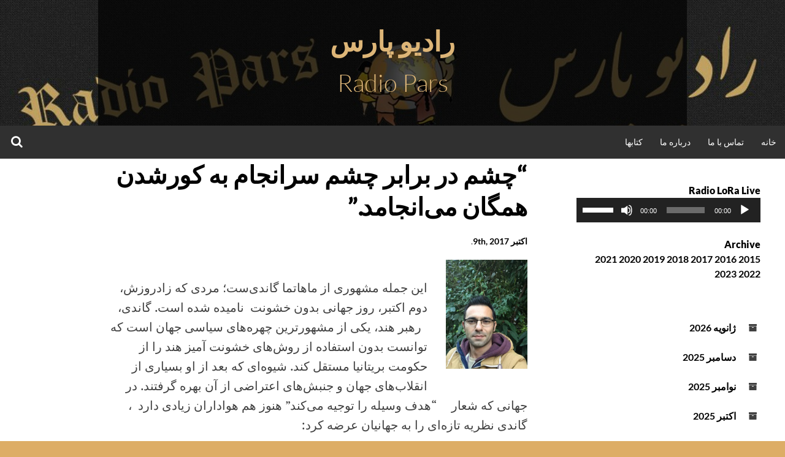

--- FILE ---
content_type: text/html; charset=UTF-8
request_url: https://www.radiopars.org/2017/10/09/11131/
body_size: 14357
content:
<!DOCTYPE html>
<html dir="rtl" lang="fa-IR">
<head>
<meta charset="UTF-8">
<meta name="viewport" content="width=device-width, initial-scale=1">
<link rel="profile" href="http://gmpg.org/xfn/11">
<title>&#8220;چشم در برابر چشم سرانجام به کورشدن همگان می‌انجامد.&#8221; &#8211; رادیو پارس</title>
<meta name='robots' content='max-image-preview:large' />
<link rel="alternate" type="application/rss+xml" title="رادیو پارس &raquo; خوراک" href="https://www.radiopars.org/feed/" />
<link rel="alternate" type="application/rss+xml" title="رادیو پارس &raquo; خوراک دیدگاه‌ها" href="https://www.radiopars.org/comments/feed/" />
<link rel="alternate" title="oEmbed (JSON)" type="application/json+oembed" href="https://www.radiopars.org/wp-json/oembed/1.0/embed?url=https%3A%2F%2Fwww.radiopars.org%2F2017%2F10%2F09%2F11131%2F" />
<link rel="alternate" title="oEmbed (XML)" type="text/xml+oembed" href="https://www.radiopars.org/wp-json/oembed/1.0/embed?url=https%3A%2F%2Fwww.radiopars.org%2F2017%2F10%2F09%2F11131%2F&#038;format=xml" />
<style id='wp-img-auto-sizes-contain-inline-css' type='text/css'>
img:is([sizes=auto i],[sizes^="auto," i]){contain-intrinsic-size:3000px 1500px}
/*# sourceURL=wp-img-auto-sizes-contain-inline-css */
</style>
<style id='wp-emoji-styles-inline-css' type='text/css'>

	img.wp-smiley, img.emoji {
		display: inline !important;
		border: none !important;
		box-shadow: none !important;
		height: 1em !important;
		width: 1em !important;
		margin: 0 0.07em !important;
		vertical-align: -0.1em !important;
		background: none !important;
		padding: 0 !important;
	}
/*# sourceURL=wp-emoji-styles-inline-css */
</style>
<style id='wp-block-library-inline-css' type='text/css'>
:root{--wp-block-synced-color:#7a00df;--wp-block-synced-color--rgb:122,0,223;--wp-bound-block-color:var(--wp-block-synced-color);--wp-editor-canvas-background:#ddd;--wp-admin-theme-color:#007cba;--wp-admin-theme-color--rgb:0,124,186;--wp-admin-theme-color-darker-10:#006ba1;--wp-admin-theme-color-darker-10--rgb:0,107,160.5;--wp-admin-theme-color-darker-20:#005a87;--wp-admin-theme-color-darker-20--rgb:0,90,135;--wp-admin-border-width-focus:2px}@media (min-resolution:192dpi){:root{--wp-admin-border-width-focus:1.5px}}.wp-element-button{cursor:pointer}:root .has-very-light-gray-background-color{background-color:#eee}:root .has-very-dark-gray-background-color{background-color:#313131}:root .has-very-light-gray-color{color:#eee}:root .has-very-dark-gray-color{color:#313131}:root .has-vivid-green-cyan-to-vivid-cyan-blue-gradient-background{background:linear-gradient(135deg,#00d084,#0693e3)}:root .has-purple-crush-gradient-background{background:linear-gradient(135deg,#34e2e4,#4721fb 50%,#ab1dfe)}:root .has-hazy-dawn-gradient-background{background:linear-gradient(135deg,#faaca8,#dad0ec)}:root .has-subdued-olive-gradient-background{background:linear-gradient(135deg,#fafae1,#67a671)}:root .has-atomic-cream-gradient-background{background:linear-gradient(135deg,#fdd79a,#004a59)}:root .has-nightshade-gradient-background{background:linear-gradient(135deg,#330968,#31cdcf)}:root .has-midnight-gradient-background{background:linear-gradient(135deg,#020381,#2874fc)}:root{--wp--preset--font-size--normal:16px;--wp--preset--font-size--huge:42px}.has-regular-font-size{font-size:1em}.has-larger-font-size{font-size:2.625em}.has-normal-font-size{font-size:var(--wp--preset--font-size--normal)}.has-huge-font-size{font-size:var(--wp--preset--font-size--huge)}.has-text-align-center{text-align:center}.has-text-align-left{text-align:left}.has-text-align-right{text-align:right}.has-fit-text{white-space:nowrap!important}#end-resizable-editor-section{display:none}.aligncenter{clear:both}.items-justified-left{justify-content:flex-start}.items-justified-center{justify-content:center}.items-justified-right{justify-content:flex-end}.items-justified-space-between{justify-content:space-between}.screen-reader-text{border:0;clip-path:inset(50%);height:1px;margin:-1px;overflow:hidden;padding:0;position:absolute;width:1px;word-wrap:normal!important}.screen-reader-text:focus{background-color:#ddd;clip-path:none;color:#444;display:block;font-size:1em;height:auto;left:5px;line-height:normal;padding:15px 23px 14px;text-decoration:none;top:5px;width:auto;z-index:100000}html :where(.has-border-color){border-style:solid}html :where([style*=border-top-color]){border-top-style:solid}html :where([style*=border-right-color]){border-right-style:solid}html :where([style*=border-bottom-color]){border-bottom-style:solid}html :where([style*=border-left-color]){border-left-style:solid}html :where([style*=border-width]){border-style:solid}html :where([style*=border-top-width]){border-top-style:solid}html :where([style*=border-right-width]){border-right-style:solid}html :where([style*=border-bottom-width]){border-bottom-style:solid}html :where([style*=border-left-width]){border-left-style:solid}html :where(img[class*=wp-image-]){height:auto;max-width:100%}:where(figure){margin:0 0 1em}html :where(.is-position-sticky){--wp-admin--admin-bar--position-offset:var(--wp-admin--admin-bar--height,0px)}@media screen and (max-width:600px){html :where(.is-position-sticky){--wp-admin--admin-bar--position-offset:0px}}

/*# sourceURL=wp-block-library-inline-css */
</style><style id='wp-block-archives-inline-css' type='text/css'>
.wp-block-archives{box-sizing:border-box}.wp-block-archives-dropdown label{display:block}
/*# sourceURL=https://www.radiopars.org/wp-includes/blocks/archives/style.min.css */
</style>
<style id='wp-block-heading-inline-css' type='text/css'>
h1:where(.wp-block-heading).has-background,h2:where(.wp-block-heading).has-background,h3:where(.wp-block-heading).has-background,h4:where(.wp-block-heading).has-background,h5:where(.wp-block-heading).has-background,h6:where(.wp-block-heading).has-background{padding:1.25em 2.375em}h1.has-text-align-left[style*=writing-mode]:where([style*=vertical-lr]),h1.has-text-align-right[style*=writing-mode]:where([style*=vertical-rl]),h2.has-text-align-left[style*=writing-mode]:where([style*=vertical-lr]),h2.has-text-align-right[style*=writing-mode]:where([style*=vertical-rl]),h3.has-text-align-left[style*=writing-mode]:where([style*=vertical-lr]),h3.has-text-align-right[style*=writing-mode]:where([style*=vertical-rl]),h4.has-text-align-left[style*=writing-mode]:where([style*=vertical-lr]),h4.has-text-align-right[style*=writing-mode]:where([style*=vertical-rl]),h5.has-text-align-left[style*=writing-mode]:where([style*=vertical-lr]),h5.has-text-align-right[style*=writing-mode]:where([style*=vertical-rl]),h6.has-text-align-left[style*=writing-mode]:where([style*=vertical-lr]),h6.has-text-align-right[style*=writing-mode]:where([style*=vertical-rl]){rotate:180deg}
/*# sourceURL=https://www.radiopars.org/wp-includes/blocks/heading/style.min.css */
</style>
<style id='global-styles-inline-css' type='text/css'>
:root{--wp--preset--aspect-ratio--square: 1;--wp--preset--aspect-ratio--4-3: 4/3;--wp--preset--aspect-ratio--3-4: 3/4;--wp--preset--aspect-ratio--3-2: 3/2;--wp--preset--aspect-ratio--2-3: 2/3;--wp--preset--aspect-ratio--16-9: 16/9;--wp--preset--aspect-ratio--9-16: 9/16;--wp--preset--color--black: #000000;--wp--preset--color--cyan-bluish-gray: #abb8c3;--wp--preset--color--white: #ffffff;--wp--preset--color--pale-pink: #f78da7;--wp--preset--color--vivid-red: #cf2e2e;--wp--preset--color--luminous-vivid-orange: #ff6900;--wp--preset--color--luminous-vivid-amber: #fcb900;--wp--preset--color--light-green-cyan: #7bdcb5;--wp--preset--color--vivid-green-cyan: #00d084;--wp--preset--color--pale-cyan-blue: #8ed1fc;--wp--preset--color--vivid-cyan-blue: #0693e3;--wp--preset--color--vivid-purple: #9b51e0;--wp--preset--gradient--vivid-cyan-blue-to-vivid-purple: linear-gradient(135deg,rgb(6,147,227) 0%,rgb(155,81,224) 100%);--wp--preset--gradient--light-green-cyan-to-vivid-green-cyan: linear-gradient(135deg,rgb(122,220,180) 0%,rgb(0,208,130) 100%);--wp--preset--gradient--luminous-vivid-amber-to-luminous-vivid-orange: linear-gradient(135deg,rgb(252,185,0) 0%,rgb(255,105,0) 100%);--wp--preset--gradient--luminous-vivid-orange-to-vivid-red: linear-gradient(135deg,rgb(255,105,0) 0%,rgb(207,46,46) 100%);--wp--preset--gradient--very-light-gray-to-cyan-bluish-gray: linear-gradient(135deg,rgb(238,238,238) 0%,rgb(169,184,195) 100%);--wp--preset--gradient--cool-to-warm-spectrum: linear-gradient(135deg,rgb(74,234,220) 0%,rgb(151,120,209) 20%,rgb(207,42,186) 40%,rgb(238,44,130) 60%,rgb(251,105,98) 80%,rgb(254,248,76) 100%);--wp--preset--gradient--blush-light-purple: linear-gradient(135deg,rgb(255,206,236) 0%,rgb(152,150,240) 100%);--wp--preset--gradient--blush-bordeaux: linear-gradient(135deg,rgb(254,205,165) 0%,rgb(254,45,45) 50%,rgb(107,0,62) 100%);--wp--preset--gradient--luminous-dusk: linear-gradient(135deg,rgb(255,203,112) 0%,rgb(199,81,192) 50%,rgb(65,88,208) 100%);--wp--preset--gradient--pale-ocean: linear-gradient(135deg,rgb(255,245,203) 0%,rgb(182,227,212) 50%,rgb(51,167,181) 100%);--wp--preset--gradient--electric-grass: linear-gradient(135deg,rgb(202,248,128) 0%,rgb(113,206,126) 100%);--wp--preset--gradient--midnight: linear-gradient(135deg,rgb(2,3,129) 0%,rgb(40,116,252) 100%);--wp--preset--font-size--small: 13px;--wp--preset--font-size--medium: 20px;--wp--preset--font-size--large: 36px;--wp--preset--font-size--x-large: 42px;--wp--preset--spacing--20: 0.44rem;--wp--preset--spacing--30: 0.67rem;--wp--preset--spacing--40: 1rem;--wp--preset--spacing--50: 1.5rem;--wp--preset--spacing--60: 2.25rem;--wp--preset--spacing--70: 3.38rem;--wp--preset--spacing--80: 5.06rem;--wp--preset--shadow--natural: 6px 6px 9px rgba(0, 0, 0, 0.2);--wp--preset--shadow--deep: 12px 12px 50px rgba(0, 0, 0, 0.4);--wp--preset--shadow--sharp: 6px 6px 0px rgba(0, 0, 0, 0.2);--wp--preset--shadow--outlined: 6px 6px 0px -3px rgb(255, 255, 255), 6px 6px rgb(0, 0, 0);--wp--preset--shadow--crisp: 6px 6px 0px rgb(0, 0, 0);}:where(.is-layout-flex){gap: 0.5em;}:where(.is-layout-grid){gap: 0.5em;}body .is-layout-flex{display: flex;}.is-layout-flex{flex-wrap: wrap;align-items: center;}.is-layout-flex > :is(*, div){margin: 0;}body .is-layout-grid{display: grid;}.is-layout-grid > :is(*, div){margin: 0;}:where(.wp-block-columns.is-layout-flex){gap: 2em;}:where(.wp-block-columns.is-layout-grid){gap: 2em;}:where(.wp-block-post-template.is-layout-flex){gap: 1.25em;}:where(.wp-block-post-template.is-layout-grid){gap: 1.25em;}.has-black-color{color: var(--wp--preset--color--black) !important;}.has-cyan-bluish-gray-color{color: var(--wp--preset--color--cyan-bluish-gray) !important;}.has-white-color{color: var(--wp--preset--color--white) !important;}.has-pale-pink-color{color: var(--wp--preset--color--pale-pink) !important;}.has-vivid-red-color{color: var(--wp--preset--color--vivid-red) !important;}.has-luminous-vivid-orange-color{color: var(--wp--preset--color--luminous-vivid-orange) !important;}.has-luminous-vivid-amber-color{color: var(--wp--preset--color--luminous-vivid-amber) !important;}.has-light-green-cyan-color{color: var(--wp--preset--color--light-green-cyan) !important;}.has-vivid-green-cyan-color{color: var(--wp--preset--color--vivid-green-cyan) !important;}.has-pale-cyan-blue-color{color: var(--wp--preset--color--pale-cyan-blue) !important;}.has-vivid-cyan-blue-color{color: var(--wp--preset--color--vivid-cyan-blue) !important;}.has-vivid-purple-color{color: var(--wp--preset--color--vivid-purple) !important;}.has-black-background-color{background-color: var(--wp--preset--color--black) !important;}.has-cyan-bluish-gray-background-color{background-color: var(--wp--preset--color--cyan-bluish-gray) !important;}.has-white-background-color{background-color: var(--wp--preset--color--white) !important;}.has-pale-pink-background-color{background-color: var(--wp--preset--color--pale-pink) !important;}.has-vivid-red-background-color{background-color: var(--wp--preset--color--vivid-red) !important;}.has-luminous-vivid-orange-background-color{background-color: var(--wp--preset--color--luminous-vivid-orange) !important;}.has-luminous-vivid-amber-background-color{background-color: var(--wp--preset--color--luminous-vivid-amber) !important;}.has-light-green-cyan-background-color{background-color: var(--wp--preset--color--light-green-cyan) !important;}.has-vivid-green-cyan-background-color{background-color: var(--wp--preset--color--vivid-green-cyan) !important;}.has-pale-cyan-blue-background-color{background-color: var(--wp--preset--color--pale-cyan-blue) !important;}.has-vivid-cyan-blue-background-color{background-color: var(--wp--preset--color--vivid-cyan-blue) !important;}.has-vivid-purple-background-color{background-color: var(--wp--preset--color--vivid-purple) !important;}.has-black-border-color{border-color: var(--wp--preset--color--black) !important;}.has-cyan-bluish-gray-border-color{border-color: var(--wp--preset--color--cyan-bluish-gray) !important;}.has-white-border-color{border-color: var(--wp--preset--color--white) !important;}.has-pale-pink-border-color{border-color: var(--wp--preset--color--pale-pink) !important;}.has-vivid-red-border-color{border-color: var(--wp--preset--color--vivid-red) !important;}.has-luminous-vivid-orange-border-color{border-color: var(--wp--preset--color--luminous-vivid-orange) !important;}.has-luminous-vivid-amber-border-color{border-color: var(--wp--preset--color--luminous-vivid-amber) !important;}.has-light-green-cyan-border-color{border-color: var(--wp--preset--color--light-green-cyan) !important;}.has-vivid-green-cyan-border-color{border-color: var(--wp--preset--color--vivid-green-cyan) !important;}.has-pale-cyan-blue-border-color{border-color: var(--wp--preset--color--pale-cyan-blue) !important;}.has-vivid-cyan-blue-border-color{border-color: var(--wp--preset--color--vivid-cyan-blue) !important;}.has-vivid-purple-border-color{border-color: var(--wp--preset--color--vivid-purple) !important;}.has-vivid-cyan-blue-to-vivid-purple-gradient-background{background: var(--wp--preset--gradient--vivid-cyan-blue-to-vivid-purple) !important;}.has-light-green-cyan-to-vivid-green-cyan-gradient-background{background: var(--wp--preset--gradient--light-green-cyan-to-vivid-green-cyan) !important;}.has-luminous-vivid-amber-to-luminous-vivid-orange-gradient-background{background: var(--wp--preset--gradient--luminous-vivid-amber-to-luminous-vivid-orange) !important;}.has-luminous-vivid-orange-to-vivid-red-gradient-background{background: var(--wp--preset--gradient--luminous-vivid-orange-to-vivid-red) !important;}.has-very-light-gray-to-cyan-bluish-gray-gradient-background{background: var(--wp--preset--gradient--very-light-gray-to-cyan-bluish-gray) !important;}.has-cool-to-warm-spectrum-gradient-background{background: var(--wp--preset--gradient--cool-to-warm-spectrum) !important;}.has-blush-light-purple-gradient-background{background: var(--wp--preset--gradient--blush-light-purple) !important;}.has-blush-bordeaux-gradient-background{background: var(--wp--preset--gradient--blush-bordeaux) !important;}.has-luminous-dusk-gradient-background{background: var(--wp--preset--gradient--luminous-dusk) !important;}.has-pale-ocean-gradient-background{background: var(--wp--preset--gradient--pale-ocean) !important;}.has-electric-grass-gradient-background{background: var(--wp--preset--gradient--electric-grass) !important;}.has-midnight-gradient-background{background: var(--wp--preset--gradient--midnight) !important;}.has-small-font-size{font-size: var(--wp--preset--font-size--small) !important;}.has-medium-font-size{font-size: var(--wp--preset--font-size--medium) !important;}.has-large-font-size{font-size: var(--wp--preset--font-size--large) !important;}.has-x-large-font-size{font-size: var(--wp--preset--font-size--x-large) !important;}
/*# sourceURL=global-styles-inline-css */
</style>

<style id='classic-theme-styles-inline-css' type='text/css'>
/*! This file is auto-generated */
.wp-block-button__link{color:#fff;background-color:#32373c;border-radius:9999px;box-shadow:none;text-decoration:none;padding:calc(.667em + 2px) calc(1.333em + 2px);font-size:1.125em}.wp-block-file__button{background:#32373c;color:#fff;text-decoration:none}
/*# sourceURL=/wp-includes/css/classic-themes.min.css */
</style>
<link rel='stylesheet' id='simone-style-css' href='https://www.radiopars.org/wp-content/themes/simone/style.css?ver=6.9' type='text/css' media='all' />
<link rel='stylesheet' id='simone-layout-css' href='https://www.radiopars.org/wp-content/themes/simone/layouts/content-sidebar.css?ver=6.9' type='text/css' media='all' />
<link rel='stylesheet' id='simone-google-fonts-css' href='https://www.radiopars.org/wp-content/themes/simone/fonts.css?ver=2.1.5' type='text/css' media='all' />
<link rel='stylesheet' id='simone_fontawesome-css' href='https://www.radiopars.org/wp-content/themes/simone/fonts/font-awesome/css/font-awesome.min.css?ver=6.9' type='text/css' media='all' />
<script type="text/javascript" src="https://www.radiopars.org/wp-includes/js/jquery/jquery.min.js?ver=3.7.1" id="jquery-core-js"></script>
<script type="text/javascript" src="https://www.radiopars.org/wp-includes/js/jquery/jquery-migrate.min.js?ver=3.4.1" id="jquery-migrate-js"></script>
<link rel="https://api.w.org/" href="https://www.radiopars.org/wp-json/" /><link rel="alternate" title="JSON" type="application/json" href="https://www.radiopars.org/wp-json/wp/v2/posts/11131" /><link rel="EditURI" type="application/rsd+xml" title="RSD" href="https://www.radiopars.org/xmlrpc.php?rsd" />
<link rel="stylesheet" href="https://www.radiopars.org/wp-content/themes/simone/rtl.css" type="text/css" media="screen" /><meta name="generator" content="WordPress 6.9" />
<link rel="canonical" href="https://www.radiopars.org/2017/10/09/11131/" />
<link rel='shortlink' href='https://www.radiopars.org/?p=11131' />
	<style type="text/css">
		.site-branding {
			background: #ffffff;
		}

		.category-list a:hover,
		.entry-meta a:hover,
		.tag-links a:hover,
		.widget-area a:hover,
		.nav-links a:hover,
		.comment-meta a:hover,
		.continue-reading a,
		.entry-title a:hover,
		.entry-content a,
		.comment-content a {
			color: #dd9933;
		}

		.border-custom {
			border: #dd9933 solid 1px;
		}

	</style>
			<style type="text/css">
						.site-title a,
				.site-description {
					color: #ddb577;
				}
					</style>
		<style type="text/css" id="custom-background-css">
body.custom-background { background-color: #ddad66; background-image: url("https://www.radiopars.org/wp-content/uploads/2024/01/رادیو-پارس-ستونها.jpg"); background-position: left top; background-size: auto; background-repeat: repeat; background-attachment: scroll; }
</style>
	<link rel="icon" href="https://www.radiopars.org/wp-content/uploads/2024/02/cropped-cropped-لگوی-رادیو-پارس-4-32x32.jpg" sizes="32x32" />
<link rel="icon" href="https://www.radiopars.org/wp-content/uploads/2024/02/cropped-cropped-لگوی-رادیو-پارس-4-192x192.jpg" sizes="192x192" />
<link rel="apple-touch-icon" href="https://www.radiopars.org/wp-content/uploads/2024/02/cropped-cropped-لگوی-رادیو-پارس-4-180x180.jpg" />
<meta name="msapplication-TileImage" content="https://www.radiopars.org/wp-content/uploads/2024/02/cropped-cropped-لگوی-رادیو-پارس-4-270x270.jpg" />
<link rel='stylesheet' id='mediaelement-css' href='https://www.radiopars.org/wp-includes/js/mediaelement/mediaelementplayer-legacy.min.css?ver=4.2.17' type='text/css' media='all' />
<link rel='stylesheet' id='wp-mediaelement-css' href='https://www.radiopars.org/wp-includes/js/mediaelement/wp-mediaelement.min.css?ver=6.9' type='text/css' media='all' />
</head>
<body class="rtl wp-singular post-template-default single single-post postid-11131 single-format-standard custom-background wp-theme-simone group-blog">
	
<div id="page" class="hfeed site">

	<header id="masthead" class="site-header" role="banner">
			<a class="skip-link screen-reader-text" href="#content">رفتن به محتوا</a>
						<div class="site-branding header-background-image" style="background-image: url(https://www.radiopars.org/wp-content/uploads/2024/02/cropped-لگوی-رادیو-پارس-3.jpg)">			<div class="title-box">
				<h1 class="site-title"><a href="https://www.radiopars.org/" rel="home">رادیو پارس</a></h1>
									<h2 class="site-description">Radio Pars</h2>
								</div>
		</div>

		<nav id="site-navigation" class="main-navigation clear" role="navigation" aria-label="Main navigation">
			<h2 class="menu-toggle"><a href="#">منو</a></h2>

			<div class="menu"><ul>
<li ><a href="https://www.radiopars.org/">خانه</a></li><li class="page_item page-item-81"><a href="https://www.radiopars.org/%d8%aa%d9%85%d8%a7%d8%b3-%d8%a8%d8%a7-%d9%85%d8%a7/">تماس با ما</a></li>
<li class="page_item page-item-2"><a href="https://www.radiopars.org/about/">درباره ما</a></li>
<li class="page_item page-item-23572"><a href="https://www.radiopars.org/%da%a9%d8%aa%d8%a7%d8%a8%d9%87%d8%a7/">کتابها</a></li>
</ul></div>
			<div class="extra-menu">
								<div class="search-toggle">
					<a href="#search-container"><span class="screen-reader-text">جستجو</span></a>
				</div>
			</div>
		</nav><!-- #site-navigation -->

				<div id="header-search-container" class="search-box-wrapper clear hide">
			<div class="search-box clear">
				<form role="search" method="get" class="search-form" action="https://www.radiopars.org/">
				<label>
					<span class="screen-reader-text">جستجو برای:</span>
					<input type="search" class="search-field" placeholder="جستجو &hellip;" value="" name="s" />
				</label>
				<input type="submit" class="search-submit" value="جستجو" />
			</form>			</div>
		</div>

	</header><!-- #masthead -->

	<div id="content" class="site-content">

	<div id="primary" class="content-area">
		<main id="main" class="site-main" role="main">

		
<article id="post-11131" class="post-11131 post type-post status-publish format-standard hentry">

	
	<header class="entry-header clear">

				<h2 class="entry-title">&#8220;چشم در برابر چشم سرانجام به کورشدن همگان می‌انجامد.&#8221;</h2>

		<div class="entry-meta">
			<span class="posted-on"><a href="https://www.radiopars.org/2017/10/09/11131/" rel="bookmark"><time class="entry-date published" datetime="2017-10-09T22:01:04+00:00">اکتبر 9th, 2017</time><time class="updated" datetime="2017-10-09T22:07:09+00:00">اکتبر 9th, 2017</time></a></span><span class="mobile-hide">.</span>								</div><!-- .entry-meta -->
	</header><!-- .entry-header -->

	<div class="entry-content">
		<p><img decoding="async" class="alignright" src="http://www.radiopars.org/wp-content/uploads/2017/10/photo_2017-10-09_21-04-15.jpg" width="133" height="177" /></p>
<p><span style="font-weight: 400">این جمله مشهوری از ماهاتما گاندی‌ست؛ مردی که زادروزش، دوم اکتبر، روز جهانی بدون خشونت  نامیده شده است. </span><span style="font-weight: 400">گاندی،   رهبر هند، یکی از مشهورترین چهره‌های سیاسی جهان است که توانست بدون استفاده از روش‌های خشونت آمیز هند را از حکومت بریتانیا مستقل کند. شیوه‌ای که بعد از او بسیاری از انقلاب‌های جهان و جنبش‌های اعتراضی از آن بهره گرفتند. در جهانی که شعار     &#8220;هدف وسیله را توجیه می‌کند&#8221; هنوز هم هواداران زیادی دارد  ، گاندی نظریه تازه‌ای را به جهانیان عرضه کرد: </span></p>
<p><span style="font-weight: 400">&#8220;از راه‌های خوب برای هدف‌های خوب استفاده کنید.&#8221;   اما دنیا چندان به این شعار وفادار نمانده است. </span></p>
<p>&nbsp;</p>
<p><b>عدم خشونت, فلسفه‌ ای برای قرن ۲۱</b></p>
<p><span style="font-weight: 400">گاندی</span> <span style="font-weight: 400">معتقد</span> <span style="font-weight: 400">بود</span> <span style="font-weight: 400">که</span> <span style="font-weight: 400">عدم</span> <span style="font-weight: 400">خشونت</span> <span style="font-weight: 400">می</span><span style="font-weight: 400">‌</span><span style="font-weight: 400">تواند</span> <span style="font-weight: 400">در</span> <span style="font-weight: 400">هر</span> <span style="font-weight: 400">مرحله</span><span style="font-weight: 400">‌</span><span style="font-weight: 400">ای</span> <span style="font-weight: 400">از</span> <span style="font-weight: 400">تجربۀ</span> <span style="font-weight: 400">بشری</span> <span style="font-weight: 400">به</span> <span style="font-weight: 400">اجرا</span> <span style="font-weight: 400">گذشته</span> <span style="font-weight: 400">شود</span><span style="font-weight: 400">. </span><span style="font-weight: 400">بنابراين، عدم</span> <span style="font-weight: 400">خشونت</span> <span style="font-weight: 400">برای</span> <span style="font-weight: 400">گاندی</span> <span style="font-weight: 400">نه</span> <span style="font-weight: 400">تنها</span> <span style="font-weight: 400">يک</span> <span style="font-weight: 400">تاکتيک</span> <span style="font-weight: 400">سياسی، بلکه</span> <span style="font-weight: 400">معنويت</span> <span style="font-weight: 400">و</span> <span style="font-weight: 400">روش</span> <span style="font-weight: 400">زندگی</span><span style="font-weight: 400">‌ </span><span style="font-weight: 400">نيز</span> <span style="font-weight: 400">بود</span><span style="font-weight: 400">. </span><span style="font-weight: 400">امروزه</span> <span style="font-weight: 400">حيطه</span><span style="font-weight: 400">‌</span><span style="font-weight: 400">های</span> <span style="font-weight: 400">اجتماعی، فرهنگی</span><span style="font-weight: 400">‌ </span><span style="font-weight: 400">و</span> <span style="font-weight: 400">سياسی</span> <span style="font-weight: 400">خالی</span><span style="font-weight: 400">‌ </span><span style="font-weight: 400">از</span> <span style="font-weight: 400">معنويت</span> <span style="font-weight: 400">است</span><span style="font-weight: 400">. </span><span style="font-weight: 400">با</span> <span style="font-weight: 400">اين</span> <span style="font-weight: 400">حال، عدم</span> <span style="font-weight: 400">خشونت</span> <span style="font-weight: 400">گاندی</span><span style="font-weight: 400">‌</span><span style="font-weight: 400">وار، ايده</span><span style="font-weight: 400">‌ </span><span style="font-weight: 400">ای</span> <span style="font-weight: 400">دلگرم</span><span style="font-weight: 400">‌</span><span style="font-weight: 400">کننده</span> <span style="font-weight: 400">را</span> <span style="font-weight: 400">در</span> <span style="font-weight: 400">اختيارفعالان</span> <span style="font-weight: 400">مدنی</span> <span style="font-weight: 400">در</span> <span style="font-weight: 400">جهان</span> <span style="font-weight: 400">قرار</span> <span style="font-weight: 400">می</span><span style="font-weight: 400">‌</span><span style="font-weight: 400">دهد</span><span style="font-weight: 400">. </span><span style="font-weight: 400">گاندی</span> <span style="font-weight: 400">ندای</span> <span style="font-weight: 400">پيامبرگونۀ</span> <span style="font-weight: 400">قرن</span> <span style="font-weight: 400">بيست</span> <span style="font-weight: 400">و</span> <span style="font-weight: 400">يکم</span> <span style="font-weight: 400">باقی</span><span style="font-weight: 400">‌ </span><span style="font-weight: 400">می</span><span style="font-weight: 400">‌</span><span style="font-weight: 400">ماند</span> <span style="font-weight: 400">و</span> <span style="font-weight: 400">عدم</span> <span style="font-weight: 400">خشونت</span> <span style="font-weight: 400">او</span> <span style="font-weight: 400">ما</span> <span style="font-weight: 400">را</span> <span style="font-weight: 400">تشويق</span> <span style="font-weight: 400">می</span><span style="font-weight: 400">‌‌</span><span style="font-weight: 400">کند</span><span style="font-weight: 400">,  </span><span style="font-weight: 400">که</span> <span style="font-weight: 400">به</span> <span style="font-weight: 400">خاطر</span> <span style="font-weight: 400">آنچه</span> <span style="font-weight: 400">که</span> <span style="font-weight: 400">به</span> <span style="font-weight: 400">عنوان</span> <span style="font-weight: 400">حقيقت</span><span style="font-weight: 400"> ‌ </span><span style="font-weight: 400">و</span> <span style="font-weight: 400">عدالت</span> <span style="font-weight: 400">می</span><span style="font-weight: 400">‌</span><span style="font-weight: 400">شناسيم</span><span style="font-weight: 400">,  </span><span style="font-weight: 400">به</span> <span style="font-weight: 400">مبارزه</span> <span style="font-weight: 400">ادامه</span> <span style="font-weight: 400">دهيم</span><span style="font-weight: 400">. </span><span style="font-weight: 400"> اگرچه بسياری همچنان معتقدند که عدم خشونت ابزاری بی‌اثر در مقابل ديکتاتوری و قتل عام است, شکی نيست که در چند دههٔ اخير بسياری از ابتکارات دموکراتيک را که بر اساس مبارزات بی‌خشونت و تاکيد بر حقوق بشر بنا نهاده شدند و به تشکيل جامعه مدنی بر مبنای بنياد‌های اخلاقی‌ مستحکم کمک کردند. </span></p>
<p><span style="font-weight: 400">درک</span> <span style="font-weight: 400">اين</span> <span style="font-weight: 400">واقعيت</span> <span style="font-weight: 400">که</span> <span style="font-weight: 400">خشونت</span> <span style="font-weight: 400">بشر</span> <span style="font-weight: 400">در</span> <span style="font-weight: 400">هيروشيما</span> <span style="font-weight: 400">و</span> <span style="font-weight: 400">آشويتس</span> <span style="font-weight: 400">تا</span> <span style="font-weight: 400">حدی</span> <span style="font-weight: 400">بود</span> <span style="font-weight: 400">که</span> <span style="font-weight: 400">نژاد</span> <span style="font-weight: 400">بشر</span> <span style="font-weight: 400">برای</span> <span style="font-weight: 400">جلوگيری</span> <span style="font-weight: 400">از</span> <span style="font-weight: 400">نابودی</span> <span style="font-weight: 400">خود</span> <span style="font-weight: 400">ناگزير</span> <span style="font-weight: 400">از</span><span style="font-weight: 400">        </span><span style="font-weight: 400">عقب</span> <span style="font-weight: 400">نشينی</span> <span style="font-weight: 400">از</span> <span style="font-weight: 400">آن</span> <span style="font-weight: 400">شد، شکنندگی</span> <span style="font-weight: 400">سعادت</span> <span style="font-weight: 400">انسان</span> <span style="font-weight: 400">و</span> <span style="font-weight: 400">سرنوشت</span> <span style="font-weight: 400">ناقص</span> <span style="font-weight: 400">او</span> <span style="font-weight: 400">را</span> <span style="font-weight: 400">نشان</span> <span style="font-weight: 400">می</span><span style="font-weight: 400">‌‌</span><span style="font-weight: 400">دهد</span> <span style="font-weight: 400">که</span> <span style="font-weight: 400">منجر</span> <span style="font-weight: 400">به</span> <span style="font-weight: 400">ادامهٔ جستجوی</span> <span style="font-weight: 400">او</span> <span style="font-weight: 400">برای</span> <span style="font-weight: 400">حقيقت</span> <span style="font-weight: 400">می</span><span style="font-weight: 400">‌‌</span><span style="font-weight: 400">شود</span><span style="font-weight: 400">. </span><span style="font-weight: 400">خشونت</span> <span style="font-weight: 400">تنها</span> <span style="font-weight: 400">با</span> <span style="font-weight: 400">حقيقت</span> <span style="font-weight: 400">کنترل</span> <span style="font-weight: 400">می</span><span style="font-weight: 400">‌‌</span><span style="font-weight: 400">شود</span> <span style="font-weight: 400">و</span> <span style="font-weight: 400">حقيقت</span> <span style="font-weight: 400">نيز</span> <span style="font-weight: 400">تنها</span> <span style="font-weight: 400">با</span> <span style="font-weight: 400">عدم</span> <span style="font-weight: 400">خشونت</span> <span style="font-weight: 400">پايدار</span> <span style="font-weight: 400">می</span><span style="font-weight: 400">‌‌</span><span style="font-weight: 400">ماند</span><span style="font-weight: 400">. </span><span style="font-weight: 400">اگر</span> <span style="font-weight: 400">بشريت</span><span style="font-weight: 400">, </span><span style="font-weight: 400">عدم</span> <span style="font-weight: 400">خشونت</span> <span style="font-weight: 400">را</span> <span style="font-weight: 400">به</span> <span style="font-weight: 400">عنوان</span> <span style="font-weight: 400">الگويی</span> <span style="font-weight: 400">برای</span> <span style="font-weight: 400">همزيستی</span><span style="font-weight: 400">‌ </span><span style="font-weight: 400">انتخاب</span> <span style="font-weight: 400">کند، بايد</span> <span style="font-weight: 400">حقيقت</span> <span style="font-weight: 400">را</span> <span style="font-weight: 400">نيز</span> <span style="font-weight: 400">به</span> <span style="font-weight: 400">عنوان</span> <span style="font-weight: 400">اصل</span> <span style="font-weight: 400">آن</span> <span style="font-weight: 400">بپذيرد</span><span style="font-weight: 400">.</span></p>
<h2><b>ایران و مبارزه بدون خشونت</b></h2>
<p><span style="font-weight: 400">بعد از موج سوم دمکراسی در دهه هشتاد و سالهای آغازین دهه نود میلادی، ما شاهد انقلاب های بدون خشونت بوده ایم، و          پژوهش های صورت گرفته تایید می کنند که روش های خشونت پرهیز از انقلاب یا مقاومت های مسلحانه، موفق تر بوده اند.        به دیگر عبارت، اگر برای ایجاد تغییر و سرنگون کردن یک رژیم، به روش های خشونت آمیز متوسل شویم، احتمال اینکه رژیم آینده یک رژیم دمکراتیک باشد، بسیار کاهش می یابد. انقلاب ایران نیز خارج از این قاعده نبود. خمینی پس از بازگشت به ایران و بزگترکردن حلقه ی همدستان خود از روحانیون، بازاریان, دانشجویان افراطی و باورهای مذهبی عام,  </span><span style="font-weight: 400">با</span> <span style="font-weight: 400">توجیه</span> <span style="font-weight: 400">ایدئولوژیک</span><span style="font-weight: 400"> ,  </span><span style="font-weight: 400">جبر</span> <span style="font-weight: 400">و</span> <span style="font-weight: 400">خشونت</span> <span style="font-weight: 400">مذهبی</span> <span style="font-weight: 400">را</span> <span style="font-weight: 400">به</span> <span style="font-weight: 400">انقلاب</span> <span style="font-weight: 400">ایران</span> <span style="font-weight: 400">وحکومت</span><span style="font-weight: 400">  </span><span style="font-weight: 400">گره</span> <span style="font-weight: 400">زد</span><span style="font-weight: 400">. </span><span style="font-weight: 400">بعد</span> <span style="font-weight: 400">از</span> <span style="font-weight: 400">انقلاب</span> <span style="font-weight: 400">هم</span> <span style="font-weight: 400">دیگر</span><span style="font-weight: 400">  </span><span style="font-weight: 400">طبیعی</span><span style="font-weight: 400">  </span><span style="font-weight: 400">شده</span><span style="font-weight: 400">  </span><span style="font-weight: 400">بود</span> <span style="font-weight: 400">که</span> <span style="font-weight: 400">نهادهای</span> <span style="font-weight: 400">دولتی</span> <span style="font-weight: 400">هم</span> <span style="font-weight: 400">جنگ</span> <span style="font-weight: 400">و</span> <span style="font-weight: 400">خشونت</span> <span style="font-weight: 400">و</span> <span style="font-weight: 400">حتی</span> <span style="font-weight: 400">کشتار</span> <span style="font-weight: 400">مخالفان</span> <span style="font-weight: 400">را</span> <span style="font-weight: 400">تقدیس</span> <span style="font-weight: 400">کنند</span> <span style="font-weight: 400">و</span> <span style="font-weight: 400">در</span> <span style="font-weight: 400">بخشی</span> <span style="font-weight: 400">از</span> <span style="font-weight: 400">ادبیات</span> <span style="font-weight: 400">تولید</span> <span style="font-weight: 400">شده</span> <span style="font-weight: 400">که</span> <span style="font-weight: 400">همان</span> <span style="font-weight: 400">ادبیات</span> <span style="font-weight: 400">مذهبی</span> <span style="font-weight: 400">بود</span> <span style="font-weight: 400">این</span> <span style="font-weight: 400">خشونت</span> <span style="font-weight: 400">باز</span> <span style="font-weight: 400">هم</span> <span style="font-weight: 400">تولید</span> <span style="font-weight: 400">و</span> <span style="font-weight: 400">تقدیس</span> <span style="font-weight: 400">شد</span><span style="font-weight: 400">. </span><span style="font-weight: 400">گرچه</span> <span style="font-weight: 400">تمامی</span> <span style="font-weight: 400">عمر</span> <span style="font-weight: 400">جمهوری</span> <span style="font-weight: 400">اسلامی</span> <span style="font-weight: 400">تا</span> <span style="font-weight: 400">به</span> <span style="font-weight: 400">امروز</span><span style="font-weight: 400">  </span><span style="font-weight: 400">پر</span> <span style="font-weight: 400">از</span> <span style="font-weight: 400">خشونت</span> <span style="font-weight: 400">و</span> <span style="font-weight: 400">سرکوب</span> <span style="font-weight: 400">است</span> <span style="font-weight: 400">اما</span> <span style="font-weight: 400">نخستین دهه پس از انقلاب ۵۷، دهه بسیار تاریکی است؛ هم از جهت عمق فجایع خشونت‌بار و هم به سبب عدم دسترسی به منابع و مستنداتی تاریخی که بر حقیقت آن دوران نور روشنی بیافکند.</span></p>
<p><span style="font-weight: 400">مهم‌ترین جلوه معاصر جنبش‌های‌ اجتماعی در ایران پس از انقلاب، جنبش سبز بود که پس از انتخابات سال ۱۳۸۸ و به دنبال اعتراض مردم به نتایج انتخابات رخ داد.  با اینکه این جنبش را می‌توان فراگیرترین جنبش‌ سال‌های اخیر ایران دانست، اما از شروع آن زمان زیادی نگذشت که در نتیجه سرکوب گسترده حکومت و فقدان رهبری و برنامه‌ریزی، مبارزه بدون خشونت این جنبش، &#8220;بی‌عملی&#8221; خوانده شد و این پرسش را ایجاد کرد که اگر حکومت در مقابل هر نوع فعالیت سیاسی مخالفان خشونت بورزد، چگونه می‌توان به اصل عدم خشونت پایبند ماند؟ </span></p>
<p><span style="font-weight: 400">رمز موفقیت جنبش های بی خشونت، پیش از آنکه مبتنی بر رهبری، استراتژی و تاکتیک های کارآمد باشد، مبتنی بر مجموعه ای از سیاست ها و فضیلت های اخلاقی است که توازن قدرت را به نفع مبارزان تغییر می دهد. عدالت خواهی در برابر قدرت طلبی, حقیقت جویی در برابر دروغگویی, همزیستی در برابر تنش زایی, نشر حقایق و… همه از اصول و آموزه های جنبش های         بی خشونت هستند که می توان از گاندی، مارتین لوتر کینگ و یا نلسون ماندلا آموخت.</span></p>
<p><span style="font-weight: 400"> آیا جنبش سبز واجد این سیاست ها و به دنبال پایه گذاری این ارزش ها در جامعه بود؟  بدون شک جنبش سبز، جنبشی مدنی و مسالمت آمیز بود که می کوشید مشروعیت خود را با توسل به برخی اصول و ارزش های اخلاقی به عینینت برساند. اصولی که اتفاقا در مقام عمل موفق بودند، و این شدت خشونت و سرکوب حاکمیت را چندین برابر کرد و رمز پایداری جنبش را فراهم ساخت: شجاعت در مقاومت. </span></p>
<p><span style="font-weight: 400">این جنبش چه در ابتدا و چه در مرحله رشد و تکاملش این باور را به جامعه تزریق می کرد که هدف جنبش، هدفی دست یافتنی و نتیجه اقدامات، تغییر وضع موجود خواهد بود.  چون این جنبش در مرحله زایش، از تیم برنامه ریز و طراح برخوردار نبود و بصورت خودجوش متولد شد، بنابراین برای کسب توفیق هم از برنامه ریزی محروم بود و رهبری آن نیز هرگز نتوانست خلاء برنامه ریزی را پرکند. بنابراین از همان مرحله آغازین از یکی از سه اصل مهم مبارزات بی خشونت یعنی برنامه ریزی محروم بود، ولی رعایت قابل توجه دو اصل دیگر یعنی اتحاد و انظباط مبارزاتی، کمک می کرد تا جنبش خلاء هایش را پنهان کند.</span></p>
<p><span style="font-weight: 400">عدم</span> <span style="font-weight: 400">خشونت</span> <span style="font-weight: 400">هنوز</span> <span style="font-weight: 400">قلمروی</span> <span style="font-weight: 400">ناشناخته</span> <span style="font-weight: 400">است</span> <span style="font-weight: 400">و</span> <span style="font-weight: 400">بشر</span> <span style="font-weight: 400">در</span> <span style="font-weight: 400">درک</span> <span style="font-weight: 400">ارتباط</span> <span style="font-weight: 400">آن</span> <span style="font-weight: 400">با</span> <span style="font-weight: 400">خودش</span> <span style="font-weight: 400">همچنان</span> <span style="font-weight: 400">در</span> <span style="font-weight: 400">قرن ۲۱ام</span><span style="font-weight: 400">  </span><span style="font-weight: 400">با</span> <span style="font-weight: 400">مشکل</span> <span style="font-weight: 400">مواجه</span> <span style="font-weight: 400">است</span><span style="font-weight: 400">. </span><span style="font-weight: 400">درحالی</span> <span style="font-weight: 400">که</span> <span style="font-weight: 400">هنوز</span> <span style="font-weight: 400">انسانهایی</span> <span style="font-weight: 400">زیادی</span> <span style="font-weight: 400">هستند</span> <span style="font-weight: 400">که</span> <span style="font-weight: 400">در</span> <span style="font-weight: 400">مورد</span> <span style="font-weight: 400">اعمال</span> <span style="font-weight: 400">خشونت</span> <span style="font-weight: 400">فکر</span> <span style="font-weight: 400">می</span><span style="font-weight: 400">‌‌</span><span style="font-weight: 400">کنند</span> <span style="font-weight: 400">یا</span> <span style="font-weight: 400">با</span> <span style="font-weight: 400">آن</span> <span style="font-weight: 400">موافق</span> <span style="font-weight: 400">هستند، اشتباه</span> <span style="font-weight: 400">است</span> <span style="font-weight: 400">اگر</span> <span style="font-weight: 400">انتظار</span> <span style="font-weight: 400">داشته</span> <span style="font-weight: 400">باشيم</span> <span style="font-weight: 400">که</span> <span style="font-weight: 400">پرهيز</span> <span style="font-weight: 400">ازخشونت</span> <span style="font-weight: 400">توسط</span> <span style="font-weight: 400">عدهٔ دیگری</span> <span style="font-weight: 400">مؤثر</span> <span style="font-weight: 400">و</span> <span style="font-weight: 400">پايدار</span> <span style="font-weight: 400">باشد</span> <span style="font-weight: 400">و</span> <span style="font-weight: 400">بهشان</span> <span style="font-weight: 400">برچسب</span> <span style="font-weight: 400">ترسو</span> <span style="font-weight: 400">و</span> <span style="font-weight: 400">بزدل</span> <span style="font-weight: 400">نزنند</span><span style="font-weight: 400">. </span><span style="font-weight: 400">همبستگی‌، دوستی</span><span style="font-weight: 400">‌  </span><span style="font-weight: 400">و</span> <span style="font-weight: 400">همزيستی</span><span style="font-weight: 400">‌ </span><span style="font-weight: 400">در</span> <span style="font-weight: 400">گفتگو، در</span> <span style="font-weight: 400">عمل،  از</span> <span style="font-weight: 400">نظر</span> <span style="font-weight: 400">اخلاقی</span><span style="font-weight: 400">‌ </span><span style="font-weight: 400">به</span> <span style="font-weight: 400">تعصب، تنفر، و</span> <span style="font-weight: 400">خشونت</span> <span style="font-weight: 400">ارجحيت</span> <span style="font-weight: 400">دارند</span><span style="font-weight: 400">. </span><span style="font-weight: 400">الگوی</span> <span style="font-weight: 400">گاندی</span> <span style="font-weight: 400">اگرچه</span> <span style="font-weight: 400">مانند</span> <span style="font-weight: 400">شعلهٔ کوچک</span> <span style="font-weight: 400">شمعی</span> <span style="font-weight: 400">است، اما</span> <span style="font-weight: 400">تاريکی</span><span style="font-weight: 400">‌ </span><span style="font-weight: 400">جنگ</span> <span style="font-weight: 400">را</span> <span style="font-weight: 400">برطرف</span> <span style="font-weight: 400">کرده، به</span><span style="font-weight: 400">  </span><span style="font-weight: 400">ما</span> <span style="font-weight: 400">گرمی</span><span style="font-weight: 400">‌ </span><span style="font-weight: 400">بخشيده، تا</span> <span style="font-weight: 400">با</span> <span style="font-weight: 400">سادگی</span><span style="font-weight: 400">‌ </span><span style="font-weight: 400">و</span> <span style="font-weight: 400">فروتنی</span> <span style="font-weight: 400">با</span> <span style="font-weight: 400">قدرتی</span> <span style="font-weight: 400">بی</span> <span style="font-weight: 400">رحم</span> <span style="font-weight: 400">و</span> <span style="font-weight: 400">برهنه</span> <span style="font-weight: 400">مقابله</span><span style="font-weight: 400">  </span><span style="font-weight: 400">کنیم</span><span style="font-weight: 400">.  </span></p>
<p>نوشته:نيما حسابيان</p>
			</div><!-- .entry-content -->

	<footer class="entry-footer">
			</footer><!-- .entry-footer -->
</article><!-- #post-## -->
		<nav class="navigation post-navigation" role="navigation">
			<div class="post-nav-box clear">
			<h2 class="screen-reader-text">راهبری نوشته</h2>
			<div class="nav-links">
				<div class="nav-previous"><div class="nav-indicator">نوشته قبلی :</div><a href="https://www.radiopars.org/2017/10/09/11129/" rel="prev">واکنش سردار اشتری به خبر جاسوسی زهرا لاریجانی: بر اثر توهین به مسئولان در فضای مجازی، اتفاقاتی در شرف رخ دادن است!</a></div><div class="nav-next"><div class="nav-indicator">نوشته بعدی :</div><a href="https://www.radiopars.org/2017/10/15/11140/" rel="next">برنامه روز يکشنبه 15 ماه اکتبر 2017 برابر با 23 مهر ماه 1396</a></div>			</div><!-- .nav-links -->
				</div><!-- .post-nav-box -->
		</nav><!-- .navigation -->
		
		</main><!-- #main -->
	</div><!-- #primary -->

	<div id="secondary" class="widget-area" role="complementary">
		<aside id="block-10" class="widget widget_block">
<h2 class="wp-block-heading">Radio LoRa Live<br><audio class="wp-audio-shortcode" id="audio-11131-1" preload="none" style="width: 100%;" controls="controls"><source type="audio/mpeg" src="https://livestream.lora.ch/lora.mp3?_=1" /><a href="https://livestream.lora.ch/lora.mp3">https://livestream.lora.ch/lora.mp3</a></audio><br>Archive <br><a href="https://www.radiopars.org/2015/">2015</a> <a href="https://www.radiopars.org/2016/">2016</a> <a href="https://www.radiopars.org/2017/">2017</a> <a href="https://www.radiopars.org/2018/">2018</a> <a href="https://www.radiopars.org/2019/">2019</a> <a href="https://www.radiopars.org/2020/">2020</a> <a href="https://www.radiopars.org/2021/">2021</a> <a href="https://www.radiopars.org/2022/">2022</a> <a href="https://www.radiopars.org/2023/">2023</a></h2>
</aside><aside id="block-8" class="widget widget_block widget_archive"><ul class="wp-block-archives-list wp-block-archives">	<li><a href='https://www.radiopars.org/2026/01/'>ژانویه 2026</a></li>
	<li><a href='https://www.radiopars.org/2025/12/'>دسامبر 2025</a></li>
	<li><a href='https://www.radiopars.org/2025/11/'>نوامبر 2025</a></li>
	<li><a href='https://www.radiopars.org/2025/10/'>اکتبر 2025</a></li>
	<li><a href='https://www.radiopars.org/2025/09/'>سپتامبر 2025</a></li>
	<li><a href='https://www.radiopars.org/2025/08/'>آگوست 2025</a></li>
	<li><a href='https://www.radiopars.org/2025/07/'>جولای 2025</a></li>
	<li><a href='https://www.radiopars.org/2025/06/'>ژوئن 2025</a></li>
	<li><a href='https://www.radiopars.org/2025/05/'>می 2025</a></li>
	<li><a href='https://www.radiopars.org/2025/04/'>آوریل 2025</a></li>
	<li><a href='https://www.radiopars.org/2025/03/'>مارس 2025</a></li>
	<li><a href='https://www.radiopars.org/2025/02/'>فوریه 2025</a></li>
	<li><a href='https://www.radiopars.org/2025/01/'>ژانویه 2025</a></li>
	<li><a href='https://www.radiopars.org/2024/12/'>دسامبر 2024</a></li>
	<li><a href='https://www.radiopars.org/2024/11/'>نوامبر 2024</a></li>
	<li><a href='https://www.radiopars.org/2024/10/'>اکتبر 2024</a></li>
	<li><a href='https://www.radiopars.org/2024/09/'>سپتامبر 2024</a></li>
	<li><a href='https://www.radiopars.org/2024/08/'>آگوست 2024</a></li>
	<li><a href='https://www.radiopars.org/2024/07/'>جولای 2024</a></li>
	<li><a href='https://www.radiopars.org/2024/06/'>ژوئن 2024</a></li>
	<li><a href='https://www.radiopars.org/2024/05/'>می 2024</a></li>
	<li><a href='https://www.radiopars.org/2024/04/'>آوریل 2024</a></li>
	<li><a href='https://www.radiopars.org/2024/03/'>مارس 2024</a></li>
	<li><a href='https://www.radiopars.org/2024/02/'>فوریه 2024</a></li>
	<li><a href='https://www.radiopars.org/2024/01/'>ژانویه 2024</a></li>
	<li><a href='https://www.radiopars.org/2023/12/'>دسامبر 2023</a></li>
	<li><a href='https://www.radiopars.org/2023/01/'>ژانویه 2023</a></li>
	<li><a href='https://www.radiopars.org/2022/12/'>دسامبر 2022</a></li>
	<li><a href='https://www.radiopars.org/2022/11/'>نوامبر 2022</a></li>
	<li><a href='https://www.radiopars.org/2022/10/'>اکتبر 2022</a></li>
	<li><a href='https://www.radiopars.org/2022/09/'>سپتامبر 2022</a></li>
	<li><a href='https://www.radiopars.org/2022/08/'>آگوست 2022</a></li>
	<li><a href='https://www.radiopars.org/2022/07/'>جولای 2022</a></li>
	<li><a href='https://www.radiopars.org/2022/06/'>ژوئن 2022</a></li>
	<li><a href='https://www.radiopars.org/2022/05/'>می 2022</a></li>
	<li><a href='https://www.radiopars.org/2022/04/'>آوریل 2022</a></li>
	<li><a href='https://www.radiopars.org/2022/03/'>مارس 2022</a></li>
	<li><a href='https://www.radiopars.org/2022/02/'>فوریه 2022</a></li>
	<li><a href='https://www.radiopars.org/2022/01/'>ژانویه 2022</a></li>
	<li><a href='https://www.radiopars.org/2021/12/'>دسامبر 2021</a></li>
	<li><a href='https://www.radiopars.org/2021/11/'>نوامبر 2021</a></li>
	<li><a href='https://www.radiopars.org/2021/10/'>اکتبر 2021</a></li>
	<li><a href='https://www.radiopars.org/2021/09/'>سپتامبر 2021</a></li>
	<li><a href='https://www.radiopars.org/2021/08/'>آگوست 2021</a></li>
	<li><a href='https://www.radiopars.org/2021/07/'>جولای 2021</a></li>
	<li><a href='https://www.radiopars.org/2021/06/'>ژوئن 2021</a></li>
	<li><a href='https://www.radiopars.org/2021/05/'>می 2021</a></li>
	<li><a href='https://www.radiopars.org/2021/04/'>آوریل 2021</a></li>
	<li><a href='https://www.radiopars.org/2021/03/'>مارس 2021</a></li>
	<li><a href='https://www.radiopars.org/2021/02/'>فوریه 2021</a></li>
	<li><a href='https://www.radiopars.org/2021/01/'>ژانویه 2021</a></li>
	<li><a href='https://www.radiopars.org/2020/12/'>دسامبر 2020</a></li>
	<li><a href='https://www.radiopars.org/2020/11/'>نوامبر 2020</a></li>
	<li><a href='https://www.radiopars.org/2020/10/'>اکتبر 2020</a></li>
	<li><a href='https://www.radiopars.org/2020/09/'>سپتامبر 2020</a></li>
	<li><a href='https://www.radiopars.org/2020/08/'>آگوست 2020</a></li>
	<li><a href='https://www.radiopars.org/2020/07/'>جولای 2020</a></li>
	<li><a href='https://www.radiopars.org/2020/06/'>ژوئن 2020</a></li>
	<li><a href='https://www.radiopars.org/2020/05/'>می 2020</a></li>
	<li><a href='https://www.radiopars.org/2020/04/'>آوریل 2020</a></li>
	<li><a href='https://www.radiopars.org/2020/03/'>مارس 2020</a></li>
	<li><a href='https://www.radiopars.org/2020/02/'>فوریه 2020</a></li>
	<li><a href='https://www.radiopars.org/2020/01/'>ژانویه 2020</a></li>
	<li><a href='https://www.radiopars.org/2019/12/'>دسامبر 2019</a></li>
	<li><a href='https://www.radiopars.org/2019/11/'>نوامبر 2019</a></li>
	<li><a href='https://www.radiopars.org/2019/10/'>اکتبر 2019</a></li>
	<li><a href='https://www.radiopars.org/2019/09/'>سپتامبر 2019</a></li>
	<li><a href='https://www.radiopars.org/2019/08/'>آگوست 2019</a></li>
	<li><a href='https://www.radiopars.org/2019/07/'>جولای 2019</a></li>
	<li><a href='https://www.radiopars.org/2019/06/'>ژوئن 2019</a></li>
	<li><a href='https://www.radiopars.org/2019/05/'>می 2019</a></li>
	<li><a href='https://www.radiopars.org/2019/04/'>آوریل 2019</a></li>
	<li><a href='https://www.radiopars.org/2019/03/'>مارس 2019</a></li>
	<li><a href='https://www.radiopars.org/2019/02/'>فوریه 2019</a></li>
	<li><a href='https://www.radiopars.org/2019/01/'>ژانویه 2019</a></li>
	<li><a href='https://www.radiopars.org/2018/12/'>دسامبر 2018</a></li>
	<li><a href='https://www.radiopars.org/2018/11/'>نوامبر 2018</a></li>
	<li><a href='https://www.radiopars.org/2018/10/'>اکتبر 2018</a></li>
	<li><a href='https://www.radiopars.org/2018/09/'>سپتامبر 2018</a></li>
	<li><a href='https://www.radiopars.org/2018/08/'>آگوست 2018</a></li>
	<li><a href='https://www.radiopars.org/2018/07/'>جولای 2018</a></li>
	<li><a href='https://www.radiopars.org/2018/06/'>ژوئن 2018</a></li>
	<li><a href='https://www.radiopars.org/2018/05/'>می 2018</a></li>
	<li><a href='https://www.radiopars.org/2018/04/'>آوریل 2018</a></li>
	<li><a href='https://www.radiopars.org/2018/03/'>مارس 2018</a></li>
	<li><a href='https://www.radiopars.org/2018/02/'>فوریه 2018</a></li>
	<li><a href='https://www.radiopars.org/2018/01/'>ژانویه 2018</a></li>
	<li><a href='https://www.radiopars.org/2017/12/'>دسامبر 2017</a></li>
	<li><a href='https://www.radiopars.org/2017/11/'>نوامبر 2017</a></li>
	<li><a href='https://www.radiopars.org/2017/10/'>اکتبر 2017</a></li>
	<li><a href='https://www.radiopars.org/2017/09/'>سپتامبر 2017</a></li>
	<li><a href='https://www.radiopars.org/2017/08/'>آگوست 2017</a></li>
	<li><a href='https://www.radiopars.org/2017/07/'>جولای 2017</a></li>
	<li><a href='https://www.radiopars.org/2017/06/'>ژوئن 2017</a></li>
	<li><a href='https://www.radiopars.org/2017/05/'>می 2017</a></li>
	<li><a href='https://www.radiopars.org/2017/04/'>آوریل 2017</a></li>
	<li><a href='https://www.radiopars.org/2017/03/'>مارس 2017</a></li>
	<li><a href='https://www.radiopars.org/2017/02/'>فوریه 2017</a></li>
	<li><a href='https://www.radiopars.org/2017/01/'>ژانویه 2017</a></li>
	<li><a href='https://www.radiopars.org/2016/12/'>دسامبر 2016</a></li>
	<li><a href='https://www.radiopars.org/2016/11/'>نوامبر 2016</a></li>
	<li><a href='https://www.radiopars.org/2016/10/'>اکتبر 2016</a></li>
	<li><a href='https://www.radiopars.org/2016/09/'>سپتامبر 2016</a></li>
	<li><a href='https://www.radiopars.org/2016/08/'>آگوست 2016</a></li>
	<li><a href='https://www.radiopars.org/2016/07/'>جولای 2016</a></li>
	<li><a href='https://www.radiopars.org/2016/06/'>ژوئن 2016</a></li>
	<li><a href='https://www.radiopars.org/2016/05/'>می 2016</a></li>
	<li><a href='https://www.radiopars.org/2016/04/'>آوریل 2016</a></li>
	<li><a href='https://www.radiopars.org/2016/03/'>مارس 2016</a></li>
	<li><a href='https://www.radiopars.org/2016/02/'>فوریه 2016</a></li>
	<li><a href='https://www.radiopars.org/2016/01/'>ژانویه 2016</a></li>
	<li><a href='https://www.radiopars.org/2015/12/'>دسامبر 2015</a></li>
	<li><a href='https://www.radiopars.org/2015/11/'>نوامبر 2015</a></li>
	<li><a href='https://www.radiopars.org/2015/10/'>اکتبر 2015</a></li>
	<li><a href='https://www.radiopars.org/2015/09/'>سپتامبر 2015</a></li>
	<li><a href='https://www.radiopars.org/2015/08/'>آگوست 2015</a></li>
	<li><a href='https://www.radiopars.org/2015/07/'>جولای 2015</a></li>
	<li><a href='https://www.radiopars.org/2015/06/'>ژوئن 2015</a></li>
	<li><a href='https://www.radiopars.org/2015/05/'>می 2015</a></li>
	<li><a href='https://www.radiopars.org/2015/04/'>آوریل 2015</a></li>
	<li><a href='https://www.radiopars.org/2015/03/'>مارس 2015</a></li>
	<li><a href='https://www.radiopars.org/2015/02/'>فوریه 2015</a></li>
	<li><a href='https://www.radiopars.org/2015/01/'>ژانویه 2015</a></li>
</ul></aside>	</div><!-- #secondary -->

	</div><!-- #content -->

	<footer id="colophon" class="site-footer" role="contentinfo">
			<div class="site-info">
			
		</div><!-- .site-info -->
	</footer><!-- #colophon -->
</div><!-- #page -->

<script type="speculationrules">
{"prefetch":[{"source":"document","where":{"and":[{"href_matches":"/*"},{"not":{"href_matches":["/wp-*.php","/wp-admin/*","/wp-content/uploads/*","/wp-content/*","/wp-content/plugins/*","/wp-content/themes/simone/*","/*\\?(.+)"]}},{"not":{"selector_matches":"a[rel~=\"nofollow\"]"}},{"not":{"selector_matches":".no-prefetch, .no-prefetch a"}}]},"eagerness":"conservative"}]}
</script>
<script type="text/javascript" src="https://www.radiopars.org/wp-content/themes/simone/js/navigation.js?ver=20120206" id="simone-navigation-js"></script>
<script type="text/javascript" src="https://www.radiopars.org/wp-content/themes/simone/js/hide-search.js?ver=20120206" id="simone-search-js"></script>
<script type="text/javascript" src="https://www.radiopars.org/wp-content/themes/simone/js/superfish.min.js?ver=20200729" id="simone-superfish-js"></script>
<script type="text/javascript" src="https://www.radiopars.org/wp-content/themes/simone/js/superfish-settings.js?ver=20140328" id="simone-superfish-settings-js"></script>
<script type="text/javascript" src="https://www.radiopars.org/wp-includes/js/imagesloaded.min.js?ver=5.0.0" id="imagesloaded-js"></script>
<script type="text/javascript" src="https://www.radiopars.org/wp-includes/js/masonry.min.js?ver=4.2.2" id="masonry-js"></script>
<script type="text/javascript" src="https://www.radiopars.org/wp-content/themes/simone/js/masonry-settings.js?ver=20140401" id="simone-masonry-js"></script>
<script type="text/javascript" src="https://www.radiopars.org/wp-content/themes/simone/js/enquire.min.js?ver=20200729" id="simone-enquire-js"></script>
<script type="text/javascript" src="https://www.radiopars.org/wp-content/themes/simone/js/hide.js?ver=20140310" id="simone-hide-js"></script>
<script type="text/javascript" src="https://www.radiopars.org/wp-content/themes/simone/js/skip-link-focus-fix.js?ver=20130115" id="simone-skip-link-focus-fix-js"></script>
<script type="text/javascript" id="mediaelement-core-js-before">
/* <![CDATA[ */
var mejsL10n = {"language":"fa","strings":{"mejs.download-file":"\u062f\u0631\u06cc\u0627\u0641\u062a \u067e\u0631\u0648\u0646\u062f\u0647","mejs.install-flash":"\u0634\u0645\u0627 \u0627\u0632 \u0645\u0631\u0648\u0631\u06af\u0631\u06cc \u0627\u0633\u062a\u0641\u0627\u062f\u0647 \u0645\u06cc\u200c\u06a9\u0646\u06cc\u062f \u06a9\u0647 \u0631\u0648\u06cc \u0622\u0646 \u0641\u0644\u0634\u200c\u067e\u0644\u06cc\u0631 \u0631\u0627 \u0641\u0639\u0627\u0644 \u06cc\u0627 \u0646\u0635\u0628 \u0646\u06a9\u0631\u062f\u0647\u200c\u0627\u06cc\u062f. \u0644\u0637\u0641\u0627\u064b \u0627\u0641\u0632\u0648\u0646\u0647 \u0641\u0644\u0634\u200c\u067e\u0644\u06cc\u0631 \u062e\u0648\u062f \u0631\u0627 \u0641\u0639\u0627\u0644 \u0648 \u06cc\u0627 \u0622\u062e\u0631\u06cc\u0646 \u0646\u0633\u062e\u0647 \u0631\u0627 \u0627\u0632 \u0627\u06cc\u0646\u062c\u0627 \u062f\u0631\u06cc\u0627\u0641\u062a \u06a9\u0646\u06cc\u062f https://get.adobe.com/flashplayer/","mejs.fullscreen":"\u062a\u0645\u0627\u0645\u200c\u0635\u0641\u062d\u0647","mejs.play":"\u067e\u062e\u0634","mejs.pause":"\u062a\u0648\u0642\u0641","mejs.time-slider":"\u06a9\u0646\u062a\u0631\u0644\u200c\u06a9\u0646\u0646\u062f\u0647\u0654 \u0632\u0645\u0627\u0646","mejs.time-help-text":"\u0628\u0631\u0627\u06cc \u062c\u0644\u0648 \u0631\u0641\u062a\u0646 \u0628\u0647 \u0645\u062f\u062a \u06cc\u06a9 \u062b\u0627\u0646\u06cc\u0647 \u0627\u0632 \u06a9\u0644\u06cc\u062f\u0647\u0627\u06cc \u0686\u067e \u0648 \u0631\u0627\u0633\u062a\u060c \u0648 \u0628\u0631\u0627\u06cc \u062f\u0647 \u062b\u0627\u0646\u06cc\u0647 \u0627\u0632 \u06a9\u0644\u06cc\u062f\u0647\u0627\u06cc \u0628\u0627\u0644\u0627 \u0648 \u067e\u0627\u06cc\u06cc\u0646 \u0627\u0633\u062a\u0641\u0627\u062f\u0647 \u06a9\u0646\u06cc\u062f.","mejs.live-broadcast":"\u067e\u062e\u0634 \u0632\u0646\u062f\u0647","mejs.volume-help-text":"\u0628\u0631\u0627\u06cc \u0627\u0641\u0632\u0627\u06cc\u0634 \u06cc\u0627 \u06a9\u0627\u0647\u0634 \u0635\u062f\u0627 \u0627\u0632 \u06a9\u0644\u06cc\u062f\u0647\u0627\u06cc \u0628\u0627\u0644\u0627 \u0648 \u067e\u0627\u06cc\u06cc\u0646 \u0627\u0633\u062a\u0641\u0627\u062f\u0647 \u06a9\u0646\u06cc\u062f.","mejs.unmute":"\u067e\u062e\u0634 \u0635\u062f\u0627","mejs.mute":"\u0633\u0627\u06a9\u062a","mejs.volume-slider":"\u0645\u06cc\u0632\u0627\u0646 \u0635\u062f\u0627","mejs.video-player":"\u0646\u0645\u0627\u06cc\u0634\u06af\u0631 \u0648\u06cc\u062f\u06cc\u0648","mejs.audio-player":"\u067e\u062e\u0634\u200c\u06a9\u0646\u0646\u062f\u0647 \u0635\u0648\u062a","mejs.captions-subtitles":"\u062a\u0648\u0636\u06cc\u062d\u0627\u062a \u0645\u062e\u062a\u0635\u0631/\u0632\u06cc\u0631\u0639\u0646\u0648\u0627\u200c\u0646\u200c\u0647\u0627","mejs.captions-chapters":"\u0641\u0635\u0644\u200c\u0647\u0627","mejs.none":"\u0647\u06cc\u0686\u200c\u06a9\u062f\u0627\u0645","mejs.afrikaans":"\u0622\u0641\u0631\u06cc\u06a9\u0627\u0646\u0633","mejs.albanian":"\u0622\u0644\u0628\u0627\u0646\u06cc\u0627\u06cc\u06cc","mejs.arabic":"\u0639\u0631\u0628\u06cc","mejs.belarusian":"\u0628\u0644\u0627\u0631\u0648\u0633","mejs.bulgarian":"\u0628\u0644\u063a\u0627\u0631\u06cc","mejs.catalan":"\u06a9\u0627\u062a\u0627\u0644\u0627\u0646","mejs.chinese":"\u0686\u06cc\u0646\u06cc","mejs.chinese-simplified":"\u0686\u06cc\u0646\u06cc (\u0633\u0627\u062f\u0647 \u0634\u062f\u0647)","mejs.chinese-traditional":"\u0686\u06cc\u0646\u06cc (\u0633\u0646\u062a\u06cc)","mejs.croatian":"\u06a9\u0631\u0648\u0627\u062a\u06cc","mejs.czech":"\u0686\u06a9\u06cc","mejs.danish":"\u062f\u0627\u0646\u0645\u0627\u0631\u06a9\u06cc","mejs.dutch":"\u0647\u0644\u0646\u062f\u06cc","mejs.english":"\u0627\u0646\u06af\u0644\u06cc\u0633\u06cc","mejs.estonian":"\u0627\u0633\u062a\u0648\u0646\u06cc\u0627\u06cc\u06cc","mejs.filipino":"\u0641\u06cc\u0644\u06cc\u067e\u06cc\u0646\u06cc","mejs.finnish":"\u0641\u0646\u0644\u0627\u0646\u062f\u06cc","mejs.french":"\u0641\u0631\u0627\u0646\u0633\u0648\u06cc","mejs.galician":"\u06af\u0627\u0644\u06cc\u0633\u06cc","mejs.german":"\u0622\u0644\u0645\u0627\u0646\u06cc","mejs.greek":"\u06cc\u0648\u0646\u0627\u0646\u06cc","mejs.haitian-creole":"\u06a9\u0631\u06cc\u0648\u0644 \u0647\u0627\u0626\u06cc\u062a\u06cc","mejs.hebrew":"\u0639\u0628\u0631\u06cc","mejs.hindi":"\u0647\u0646\u062f\u06cc","mejs.hungarian":"\u0645\u062c\u0627\u0631\u0633\u062a\u0627\u0646\u06cc","mejs.icelandic":"\u0627\u06cc\u0633\u0644\u0646\u062f\u06cc","mejs.indonesian":"\u0627\u0646\u062f\u0648\u0646\u0632\u06cc\u0627\u06cc\u06cc","mejs.irish":"\u0627\u06cc\u0631\u0644\u0646\u062f\u06cc","mejs.italian":"\u0627\u06cc\u062a\u0627\u0644\u06cc\u0627\u06cc\u06cc","mejs.japanese":"\u0698\u0627\u067e\u0646\u06cc","mejs.korean":"\u06a9\u0631\u0647\u200c\u0627\u06cc","mejs.latvian":"\u0644\u062a\u0648\u0646\u06cc","mejs.lithuanian":"\u0644\u06cc\u062a\u0648\u0627\u0646\u06cc\u0627\u06cc\u06cc","mejs.macedonian":"\u0645\u0642\u062f\u0648\u0646\u06cc","mejs.malay":"\u0645\u0627\u0644\u0627\u06cc\u06cc","mejs.maltese":"\u0645\u0627\u0644\u062a\u06cc","mejs.norwegian":"\u0646\u0631\u0648\u0698\u06cc","mejs.persian":"\u0641\u0627\u0631\u0633\u06cc","mejs.polish":"\u0644\u0647\u0633\u062a\u0627\u0646\u06cc","mejs.portuguese":"\u067e\u0631\u062a\u063a\u0627\u0644\u06cc","mejs.romanian":"\u0631\u0648\u0645\u0627\u0646\u06cc\u0627\u06cc\u06cc","mejs.russian":"\u0631\u0648\u0633\u06cc","mejs.serbian":"\u0635\u0631\u0628\u0633\u062a\u0627\u0646\u06cc","mejs.slovak":"\u0627\u0633\u0644\u0648\u0627\u06a9\u06cc","mejs.slovenian":"\u0627\u0633\u0644\u0648\u0648\u0646\u06cc\u0627\u06cc\u06cc","mejs.spanish":"\u0627\u0633\u067e\u0627\u0646\u06cc\u0627\u06cc\u06cc","mejs.swahili":"\u0633\u0648\u0627\u062d\u06cc\u0644\u06cc","mejs.swedish":"\u0633\u0648\u0626\u062f\u06cc","mejs.tagalog":"\u062a\u0627\u06af\u0627\u0644\u0648\u06af","mejs.thai":"\u062a\u0627\u06cc\u0644\u0646\u062f\u06cc","mejs.turkish":"\u062a\u0631\u06a9\u06cc","mejs.ukrainian":"\u0627\u0648\u06a9\u0631\u0627\u06cc\u0646\u06cc","mejs.vietnamese":"\u0648\u06cc\u062a\u0646\u0627\u0645\u06cc","mejs.welsh":"\u0648\u0644\u0632\u06cc","mejs.yiddish":"\u06cc\u06cc\u062f\u06cc\u0634"}};
//# sourceURL=mediaelement-core-js-before
/* ]]> */
</script>
<script type="text/javascript" src="https://www.radiopars.org/wp-includes/js/mediaelement/mediaelement-and-player.min.js?ver=4.2.17" id="mediaelement-core-js"></script>
<script type="text/javascript" src="https://www.radiopars.org/wp-includes/js/mediaelement/mediaelement-migrate.min.js?ver=6.9" id="mediaelement-migrate-js"></script>
<script type="text/javascript" id="mediaelement-js-extra">
/* <![CDATA[ */
var _wpmejsSettings = {"pluginPath":"/wp-includes/js/mediaelement/","classPrefix":"mejs-","stretching":"responsive","audioShortcodeLibrary":"mediaelement","videoShortcodeLibrary":"mediaelement"};
//# sourceURL=mediaelement-js-extra
/* ]]> */
</script>
<script type="text/javascript" src="https://www.radiopars.org/wp-includes/js/mediaelement/wp-mediaelement.min.js?ver=6.9" id="wp-mediaelement-js"></script>
<script id="wp-emoji-settings" type="application/json">
{"baseUrl":"https://s.w.org/images/core/emoji/17.0.2/72x72/","ext":".png","svgUrl":"https://s.w.org/images/core/emoji/17.0.2/svg/","svgExt":".svg","source":{"concatemoji":"https://www.radiopars.org/wp-includes/js/wp-emoji-release.min.js?ver=6.9"}}
</script>
<script type="module">
/* <![CDATA[ */
/*! This file is auto-generated */
const a=JSON.parse(document.getElementById("wp-emoji-settings").textContent),o=(window._wpemojiSettings=a,"wpEmojiSettingsSupports"),s=["flag","emoji"];function i(e){try{var t={supportTests:e,timestamp:(new Date).valueOf()};sessionStorage.setItem(o,JSON.stringify(t))}catch(e){}}function c(e,t,n){e.clearRect(0,0,e.canvas.width,e.canvas.height),e.fillText(t,0,0);t=new Uint32Array(e.getImageData(0,0,e.canvas.width,e.canvas.height).data);e.clearRect(0,0,e.canvas.width,e.canvas.height),e.fillText(n,0,0);const a=new Uint32Array(e.getImageData(0,0,e.canvas.width,e.canvas.height).data);return t.every((e,t)=>e===a[t])}function p(e,t){e.clearRect(0,0,e.canvas.width,e.canvas.height),e.fillText(t,0,0);var n=e.getImageData(16,16,1,1);for(let e=0;e<n.data.length;e++)if(0!==n.data[e])return!1;return!0}function u(e,t,n,a){switch(t){case"flag":return n(e,"\ud83c\udff3\ufe0f\u200d\u26a7\ufe0f","\ud83c\udff3\ufe0f\u200b\u26a7\ufe0f")?!1:!n(e,"\ud83c\udde8\ud83c\uddf6","\ud83c\udde8\u200b\ud83c\uddf6")&&!n(e,"\ud83c\udff4\udb40\udc67\udb40\udc62\udb40\udc65\udb40\udc6e\udb40\udc67\udb40\udc7f","\ud83c\udff4\u200b\udb40\udc67\u200b\udb40\udc62\u200b\udb40\udc65\u200b\udb40\udc6e\u200b\udb40\udc67\u200b\udb40\udc7f");case"emoji":return!a(e,"\ud83e\u1fac8")}return!1}function f(e,t,n,a){let r;const o=(r="undefined"!=typeof WorkerGlobalScope&&self instanceof WorkerGlobalScope?new OffscreenCanvas(300,150):document.createElement("canvas")).getContext("2d",{willReadFrequently:!0}),s=(o.textBaseline="top",o.font="600 32px Arial",{});return e.forEach(e=>{s[e]=t(o,e,n,a)}),s}function r(e){var t=document.createElement("script");t.src=e,t.defer=!0,document.head.appendChild(t)}a.supports={everything:!0,everythingExceptFlag:!0},new Promise(t=>{let n=function(){try{var e=JSON.parse(sessionStorage.getItem(o));if("object"==typeof e&&"number"==typeof e.timestamp&&(new Date).valueOf()<e.timestamp+604800&&"object"==typeof e.supportTests)return e.supportTests}catch(e){}return null}();if(!n){if("undefined"!=typeof Worker&&"undefined"!=typeof OffscreenCanvas&&"undefined"!=typeof URL&&URL.createObjectURL&&"undefined"!=typeof Blob)try{var e="postMessage("+f.toString()+"("+[JSON.stringify(s),u.toString(),c.toString(),p.toString()].join(",")+"));",a=new Blob([e],{type:"text/javascript"});const r=new Worker(URL.createObjectURL(a),{name:"wpTestEmojiSupports"});return void(r.onmessage=e=>{i(n=e.data),r.terminate(),t(n)})}catch(e){}i(n=f(s,u,c,p))}t(n)}).then(e=>{for(const n in e)a.supports[n]=e[n],a.supports.everything=a.supports.everything&&a.supports[n],"flag"!==n&&(a.supports.everythingExceptFlag=a.supports.everythingExceptFlag&&a.supports[n]);var t;a.supports.everythingExceptFlag=a.supports.everythingExceptFlag&&!a.supports.flag,a.supports.everything||((t=a.source||{}).concatemoji?r(t.concatemoji):t.wpemoji&&t.twemoji&&(r(t.twemoji),r(t.wpemoji)))});
//# sourceURL=https://www.radiopars.org/wp-includes/js/wp-emoji-loader.min.js
/* ]]> */
</script>

</body>
</html>


--- FILE ---
content_type: text/css
request_url: https://www.radiopars.org/wp-content/themes/simone/layouts/content-sidebar.css?ver=6.9
body_size: 532
content:
/*
Theme Name: Simone
Layout: Sidebar right
*/

.site-content {
	padding-bottom: 4em;
}

.single .site-content,
.page .site-content { 
	background: #fff; 
	background: hsl(0, 0%, 100%);
}

.site-content .widget-area {
	float: right;
	width: 380px;
	padding: 4rem;
	background: #fff;
	background: hsl(0, 0%, 100%);
}

.site-footer {
	width: 100%;
	clear: both;
}

.entry-header,
.page-header,
.entry-content,
.entry-footer,
.tag-links,
.post-navigation,
.comments-area,
.paging-navigation {
	position: relative;
	max-width: 780px;
	max-width: 78rem;
	padding: 0 4rem;
	margin: 0 auto;
}

@media screen and (max-width: 399px) {
	.entry-header,
	.page-header,
	.entry-content,
	.entry-footer,
	.tag-links,
	.post-navigation,
	.comments-area,
	.paging-navigation { padding: 0 2rem; }
}

.page-header,
.paging-navigation {
	padding-top: 1em;
	padding-bottom: 1em;
	margin-bottom: 2em;
	list-style-type: none;
	background: #fff;
}

.page-header {
	margin-top: 1em;
	margin-bottom: 1em;
}

.index-box,
.author-index {
	max-width: 780px;
	max-width: 78rem;
	padding: 1em 0 2em;
	margin: 0 auto 2em;
	background: #fff;
	background: hsl(0, 0%, 100%);
}

@media screen and (max-width: 1820px) and (min-width: 1440px) {
	.front-index-thumbnail { margin-bottom: 0; }
	
	.front-index-thumbnail .image-shifter { margin-bottom: -3.2em; }
	
	.index-box { margin-top: 0; }
}

@media screen and (min-width: 1540px) {
	.content-area {
		float: left;
		width: 100%;
		margin-right: -380px;
	}
}

@media screen and (min-width: 1160px) and (max-width: 1539px) {
	.content-area {
		float: left;
		width: 100%;
		margin-left: -380px;
		padding-left: 380px;
	}
	
	.index-box,
	.entry-header,
	.page-header,
	.entry-content,
	.entry-footer,
	.tag-links,
	.post-navigation,
	.comments-area,
	.paging-navigation,
	.author-index { margin-right: 0; }
	
}

@media screen and (max-width: 1159px) {  
	.site-content .widget-area {
		float: none;
		width: auto;
		max-width: 780px;
		margin: 1em auto 0;
	}
}

@media screen and (min-width: 1820px) {
	.image-shifter {
		float: none;
		width: 1060px;
		margin: 0 auto;
	}
}

@media screen and (min-width: 1540px) and (max-width: 1820px) {
	.image-shifter { margin-right: 380px;}
}

@media screen and (min-width: 1440px) and (max-width: 1819px) {
	.image-shifter {
		float: right;
		width: 1060px; 
	}
}
